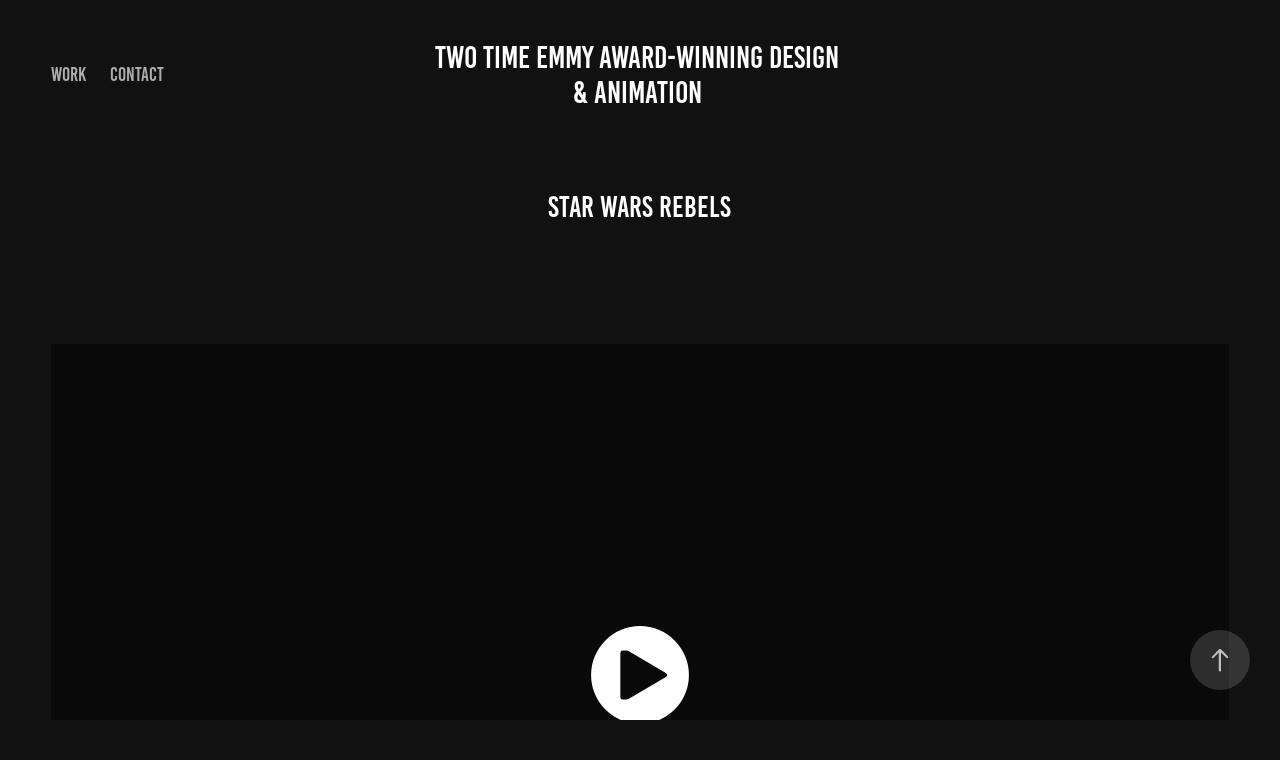

--- FILE ---
content_type: text/html; charset=utf-8
request_url: https://nataliedesign.myportfolio.com/star-wars-rebels
body_size: 8486
content:
<!DOCTYPE HTML>
<html lang="en-US">
<head>
  <meta charset="UTF-8" />
  <meta name="viewport" content="width=device-width, initial-scale=1" />
      <meta name="keywords"  content="cartoon,concept art,digital illustration,digital painting,disney,Matte Painting,motion graphics,painting,star wars,Starwars" />
      <meta name="twitter:card"  content="summary_large_image" />
      <meta name="twitter:site"  content="@AdobePortfolio" />
      <meta  property="og:title" content="natalie eagan - STAR WARS REBELS" />
      <meta  property="og:image" content="https://cdn.myportfolio.com/4b36f650-66d2-4b11-8ed3-df166a33c167/5a39e527-c232-4dfa-9578-a16fcbfbfe01_car_16x9.jpg?h=bd7899906cba2d19b36e909f87441020" />
      <link rel="icon" href="[data-uri]"  />
      <link rel="stylesheet" href="/dist/css/main.css" type="text/css" />
      <link rel="stylesheet" href="https://cdn.myportfolio.com/4b36f650-66d2-4b11-8ed3-df166a33c167/6ede94e7bd3ecebedb1ed2c732a1f38e1760565708.css?h=49742fdf14112483a05a60ccc804329b" type="text/css" />
    <link rel="canonical" href="https://nataliedesign.myportfolio.com/star-wars-rebels" />
      <title>natalie eagan - STAR WARS REBELS</title>
    <script type="text/javascript" src="//use.typekit.net/ik/[base64].js?cb=35f77bfb8b50944859ea3d3804e7194e7a3173fb" async onload="
    try {
      window.Typekit.load();
    } catch (e) {
      console.warn('Typekit not loaded.');
    }
    "></script>
</head>
  <body class="transition-enabled">  <div class='page-background-video page-background-video-with-panel'>
  </div>
  <div class="js-responsive-nav">
    <div class="responsive-nav has-social">
      <div class="close-responsive-click-area js-close-responsive-nav">
        <div class="close-responsive-button"></div>
      </div>
          <nav class="nav-container" data-hover-hint="nav" data-hover-hint-placement="bottom-start">
                <div class="gallery-title"><a href="/work" >Work</a></div>
      <div class="page-title">
        <a href="/contact" >Contact</a>
      </div>
          </nav>
        <div class="social pf-nav-social" data-context="theme.nav" data-hover-hint="navSocialIcons" data-hover-hint-placement="bottom-start">
          <ul>
          </ul>
        </div>
    </div>
  </div>
    <header class="site-header js-site-header " data-context="theme.nav" data-hover-hint="nav" data-hover-hint-placement="top-start">
        <nav class="nav-container" data-hover-hint="nav" data-hover-hint-placement="bottom-start">
                <div class="gallery-title"><a href="/work" >Work</a></div>
      <div class="page-title">
        <a href="/contact" >Contact</a>
      </div>
        </nav>
        <div class="logo-wrap" data-context="theme.logo.header" data-hover-hint="logo" data-hover-hint-placement="bottom-start">
          <div class="logo e2e-site-logo-text logo-text  ">
                <a href="/work" class="preserve-whitespace">TWO TIME EMMY AWARD-WINNING DESIGN &amp; ANIMATION </a>

          </div>
        </div>
        <div class="social pf-nav-social" data-context="theme.nav" data-hover-hint="navSocialIcons" data-hover-hint-placement="bottom-start">
          <ul>
          </ul>
        </div>
        <div class="hamburger-click-area js-hamburger">
          <div class="hamburger">
            <i></i>
            <i></i>
            <i></i>
          </div>
        </div>
    </header>
    <div class="header-placeholder"></div>
  <div class="site-wrap cfix js-site-wrap">
    <div class="site-container">
      <div class="site-content e2e-site-content">
        <main>
  <div class="page-container" data-context="page.page.container" data-hover-hint="pageContainer">
    <section class="page standard-modules">
        <header class="page-header content" data-context="pages" data-identity="id:p63a3b357448017f9a217faba7bf8e982830e2b7652dbf28450197" data-hover-hint="pageHeader" data-hover-hint-id="p63a3b357448017f9a217faba7bf8e982830e2b7652dbf28450197">
            <h1 class="title preserve-whitespace e2e-site-logo-text">STAR WARS REBELS</h1>
            <p class="description"></p>
        </header>
      <div class="page-content js-page-content" data-context="pages" data-identity="id:p63a3b357448017f9a217faba7bf8e982830e2b7652dbf28450197">
        <div id="project-canvas" class="js-project-modules modules content">
          <div id="project-modules">
              
              
              <div class="project-module module video project-module-video js-js-project-module">
    <div class="embed-dimensions" style="max-width: 1920px; max-height: 1080px; margin: 0 auto;">
    <div class="embed-aspect-ratio" style="padding-bottom: 56.25%; position: relative; height: 0px;">
        <iframe title="Video Player" class="embed-content" src="https://www-ccv.adobe.io/v1/player/ccv/2k9mW9-pI2H/embed?bgcolor=%23191919&lazyLoading=true&api_key=BehancePro2View" frameborder="0" allowfullscreen style="position: absolute; top: 0; left: 0; width: 100%; height: 100%;"></iframe>
    </div>
    </div>

</div>

              
              
              
              
              
              
              
              
              
              
              
              
              <div class="project-module module text project-module-text align-center js-project-module e2e-site-project-module-text">
  <div class="rich-text js-text-editable module-text"><div>I worked on a project for Disney's "Star Wars Rebels." My responsibilities included creating layered matte paintings that were used to create a 3D parallax effect for camera moves around the 3D actors.</div></div>
</div>

              
              
              
              
              
              
              
              
              
              
              
              <div class="project-module module media_collection project-module-media_collection" data-id="m63c056133df465d67cb83de859db0466736ac1c90457fcad7a561"  style="padding-top: px;
padding-bottom: px;
">
  <div class="grid--main js-grid-main" data-grid-max-images="
  ">
    <div class="grid__item-container js-grid-item-container" data-flex-grow="462.22222222222" style="width:462.22222222222px; flex-grow:462.22222222222;" data-width="3840" data-height="2160">
      <script type="text/html" class="js-lightbox-slide-content">
        <div class="grid__image-wrapper">
          <img src="https://cdn.myportfolio.com/4b36f650-66d2-4b11-8ed3-df166a33c167/fea5e320-7190-4c35-9e5d-47aa8619e34c_rw_3840.jpg?h=e5c6450d2f4aec9bf2aa9d952c4b23e4" srcset="https://cdn.myportfolio.com/4b36f650-66d2-4b11-8ed3-df166a33c167/fea5e320-7190-4c35-9e5d-47aa8619e34c_rw_600.jpg?h=a557aff34214bd241f9e6baf40d8b0de 600w,https://cdn.myportfolio.com/4b36f650-66d2-4b11-8ed3-df166a33c167/fea5e320-7190-4c35-9e5d-47aa8619e34c_rw_1200.jpg?h=515853f63ba5ff9c878c6b9efea74934 1200w,https://cdn.myportfolio.com/4b36f650-66d2-4b11-8ed3-df166a33c167/fea5e320-7190-4c35-9e5d-47aa8619e34c_rw_1920.jpg?h=8d7c59e62a95450ddbf4db81268df5bd 1920w,https://cdn.myportfolio.com/4b36f650-66d2-4b11-8ed3-df166a33c167/fea5e320-7190-4c35-9e5d-47aa8619e34c_rw_3840.jpg?h=e5c6450d2f4aec9bf2aa9d952c4b23e4 3840w,"  sizes="(max-width: 3840px) 100vw, 3840px">
        <div>
      </script>
      <img
        class="grid__item-image js-grid__item-image grid__item-image-lazy js-lazy"
        src="[data-uri]"
        
        data-src="https://cdn.myportfolio.com/4b36f650-66d2-4b11-8ed3-df166a33c167/fea5e320-7190-4c35-9e5d-47aa8619e34c_rw_3840.jpg?h=e5c6450d2f4aec9bf2aa9d952c4b23e4"
        data-srcset="https://cdn.myportfolio.com/4b36f650-66d2-4b11-8ed3-df166a33c167/fea5e320-7190-4c35-9e5d-47aa8619e34c_rw_600.jpg?h=a557aff34214bd241f9e6baf40d8b0de 600w,https://cdn.myportfolio.com/4b36f650-66d2-4b11-8ed3-df166a33c167/fea5e320-7190-4c35-9e5d-47aa8619e34c_rw_1200.jpg?h=515853f63ba5ff9c878c6b9efea74934 1200w,https://cdn.myportfolio.com/4b36f650-66d2-4b11-8ed3-df166a33c167/fea5e320-7190-4c35-9e5d-47aa8619e34c_rw_1920.jpg?h=8d7c59e62a95450ddbf4db81268df5bd 1920w,https://cdn.myportfolio.com/4b36f650-66d2-4b11-8ed3-df166a33c167/fea5e320-7190-4c35-9e5d-47aa8619e34c_rw_3840.jpg?h=e5c6450d2f4aec9bf2aa9d952c4b23e4 3840w,"
      >
      <span class="grid__item-filler" style="padding-bottom:56.25%;"></span>
    </div>
    <div class="grid__item-container js-grid-item-container" data-flex-grow="462.22222222222" style="width:462.22222222222px; flex-grow:462.22222222222;" data-width="3840" data-height="2160">
      <script type="text/html" class="js-lightbox-slide-content">
        <div class="grid__image-wrapper">
          <img src="https://cdn.myportfolio.com/4b36f650-66d2-4b11-8ed3-df166a33c167/69be3665-3fcd-4cce-81b5-796af2bb48f2_rw_3840.jpg?h=958494510363b906933a5b7b38d50390" srcset="https://cdn.myportfolio.com/4b36f650-66d2-4b11-8ed3-df166a33c167/69be3665-3fcd-4cce-81b5-796af2bb48f2_rw_600.jpg?h=792285692c04a8f61f06b4767e7df9c9 600w,https://cdn.myportfolio.com/4b36f650-66d2-4b11-8ed3-df166a33c167/69be3665-3fcd-4cce-81b5-796af2bb48f2_rw_1200.jpg?h=735c93c9964400d69dfa61273df70f9c 1200w,https://cdn.myportfolio.com/4b36f650-66d2-4b11-8ed3-df166a33c167/69be3665-3fcd-4cce-81b5-796af2bb48f2_rw_1920.jpg?h=ebcfc611041cc28697cded3b82a211ba 1920w,https://cdn.myportfolio.com/4b36f650-66d2-4b11-8ed3-df166a33c167/69be3665-3fcd-4cce-81b5-796af2bb48f2_rw_3840.jpg?h=958494510363b906933a5b7b38d50390 3840w,"  sizes="(max-width: 3840px) 100vw, 3840px">
        <div>
      </script>
      <img
        class="grid__item-image js-grid__item-image grid__item-image-lazy js-lazy"
        src="[data-uri]"
        
        data-src="https://cdn.myportfolio.com/4b36f650-66d2-4b11-8ed3-df166a33c167/69be3665-3fcd-4cce-81b5-796af2bb48f2_rw_3840.jpg?h=958494510363b906933a5b7b38d50390"
        data-srcset="https://cdn.myportfolio.com/4b36f650-66d2-4b11-8ed3-df166a33c167/69be3665-3fcd-4cce-81b5-796af2bb48f2_rw_600.jpg?h=792285692c04a8f61f06b4767e7df9c9 600w,https://cdn.myportfolio.com/4b36f650-66d2-4b11-8ed3-df166a33c167/69be3665-3fcd-4cce-81b5-796af2bb48f2_rw_1200.jpg?h=735c93c9964400d69dfa61273df70f9c 1200w,https://cdn.myportfolio.com/4b36f650-66d2-4b11-8ed3-df166a33c167/69be3665-3fcd-4cce-81b5-796af2bb48f2_rw_1920.jpg?h=ebcfc611041cc28697cded3b82a211ba 1920w,https://cdn.myportfolio.com/4b36f650-66d2-4b11-8ed3-df166a33c167/69be3665-3fcd-4cce-81b5-796af2bb48f2_rw_3840.jpg?h=958494510363b906933a5b7b38d50390 3840w,"
      >
      <span class="grid__item-filler" style="padding-bottom:56.25%;"></span>
    </div>
    <div class="grid__item-container js-grid-item-container" data-flex-grow="462.22222222222" style="width:462.22222222222px; flex-grow:462.22222222222;" data-width="3840" data-height="2160">
      <script type="text/html" class="js-lightbox-slide-content">
        <div class="grid__image-wrapper">
          <img src="https://cdn.myportfolio.com/4b36f650-66d2-4b11-8ed3-df166a33c167/ae89f65f-c193-4621-af5f-5bfc312c3e20_rw_3840.jpg?h=4f78d6e42061ece427f668c735453420" srcset="https://cdn.myportfolio.com/4b36f650-66d2-4b11-8ed3-df166a33c167/ae89f65f-c193-4621-af5f-5bfc312c3e20_rw_600.jpg?h=b574a590f0b2ab40b6016ea0c7a46c41 600w,https://cdn.myportfolio.com/4b36f650-66d2-4b11-8ed3-df166a33c167/ae89f65f-c193-4621-af5f-5bfc312c3e20_rw_1200.jpg?h=72210f05284b22f19246f04019515315 1200w,https://cdn.myportfolio.com/4b36f650-66d2-4b11-8ed3-df166a33c167/ae89f65f-c193-4621-af5f-5bfc312c3e20_rw_1920.jpg?h=05c708e684c1f120f3275f3846e72cfa 1920w,https://cdn.myportfolio.com/4b36f650-66d2-4b11-8ed3-df166a33c167/ae89f65f-c193-4621-af5f-5bfc312c3e20_rw_3840.jpg?h=4f78d6e42061ece427f668c735453420 3840w,"  sizes="(max-width: 3840px) 100vw, 3840px">
        <div>
      </script>
      <img
        class="grid__item-image js-grid__item-image grid__item-image-lazy js-lazy"
        src="[data-uri]"
        
        data-src="https://cdn.myportfolio.com/4b36f650-66d2-4b11-8ed3-df166a33c167/ae89f65f-c193-4621-af5f-5bfc312c3e20_rw_3840.jpg?h=4f78d6e42061ece427f668c735453420"
        data-srcset="https://cdn.myportfolio.com/4b36f650-66d2-4b11-8ed3-df166a33c167/ae89f65f-c193-4621-af5f-5bfc312c3e20_rw_600.jpg?h=b574a590f0b2ab40b6016ea0c7a46c41 600w,https://cdn.myportfolio.com/4b36f650-66d2-4b11-8ed3-df166a33c167/ae89f65f-c193-4621-af5f-5bfc312c3e20_rw_1200.jpg?h=72210f05284b22f19246f04019515315 1200w,https://cdn.myportfolio.com/4b36f650-66d2-4b11-8ed3-df166a33c167/ae89f65f-c193-4621-af5f-5bfc312c3e20_rw_1920.jpg?h=05c708e684c1f120f3275f3846e72cfa 1920w,https://cdn.myportfolio.com/4b36f650-66d2-4b11-8ed3-df166a33c167/ae89f65f-c193-4621-af5f-5bfc312c3e20_rw_3840.jpg?h=4f78d6e42061ece427f668c735453420 3840w,"
      >
      <span class="grid__item-filler" style="padding-bottom:56.25%;"></span>
    </div>
    <div class="grid__item-container js-grid-item-container" data-flex-grow="462.22222222222" style="width:462.22222222222px; flex-grow:462.22222222222;" data-width="3840" data-height="2160">
      <script type="text/html" class="js-lightbox-slide-content">
        <div class="grid__image-wrapper">
          <img src="https://cdn.myportfolio.com/4b36f650-66d2-4b11-8ed3-df166a33c167/3744c06e-6fca-4918-95e0-eef16c0127ad_rw_3840.jpg?h=7854ea518961e7d4523c293814435404" srcset="https://cdn.myportfolio.com/4b36f650-66d2-4b11-8ed3-df166a33c167/3744c06e-6fca-4918-95e0-eef16c0127ad_rw_600.jpg?h=fe8cc4001e48c5ceccc9d3b5acd991b1 600w,https://cdn.myportfolio.com/4b36f650-66d2-4b11-8ed3-df166a33c167/3744c06e-6fca-4918-95e0-eef16c0127ad_rw_1200.jpg?h=fe2d01d95e85775f585a8746f7d9d6b8 1200w,https://cdn.myportfolio.com/4b36f650-66d2-4b11-8ed3-df166a33c167/3744c06e-6fca-4918-95e0-eef16c0127ad_rw_1920.jpg?h=c85dd0dad6b9a482cc4c99664a35eaed 1920w,https://cdn.myportfolio.com/4b36f650-66d2-4b11-8ed3-df166a33c167/3744c06e-6fca-4918-95e0-eef16c0127ad_rw_3840.jpg?h=7854ea518961e7d4523c293814435404 3840w,"  sizes="(max-width: 3840px) 100vw, 3840px">
        <div>
      </script>
      <img
        class="grid__item-image js-grid__item-image grid__item-image-lazy js-lazy"
        src="[data-uri]"
        
        data-src="https://cdn.myportfolio.com/4b36f650-66d2-4b11-8ed3-df166a33c167/3744c06e-6fca-4918-95e0-eef16c0127ad_rw_3840.jpg?h=7854ea518961e7d4523c293814435404"
        data-srcset="https://cdn.myportfolio.com/4b36f650-66d2-4b11-8ed3-df166a33c167/3744c06e-6fca-4918-95e0-eef16c0127ad_rw_600.jpg?h=fe8cc4001e48c5ceccc9d3b5acd991b1 600w,https://cdn.myportfolio.com/4b36f650-66d2-4b11-8ed3-df166a33c167/3744c06e-6fca-4918-95e0-eef16c0127ad_rw_1200.jpg?h=fe2d01d95e85775f585a8746f7d9d6b8 1200w,https://cdn.myportfolio.com/4b36f650-66d2-4b11-8ed3-df166a33c167/3744c06e-6fca-4918-95e0-eef16c0127ad_rw_1920.jpg?h=c85dd0dad6b9a482cc4c99664a35eaed 1920w,https://cdn.myportfolio.com/4b36f650-66d2-4b11-8ed3-df166a33c167/3744c06e-6fca-4918-95e0-eef16c0127ad_rw_3840.jpg?h=7854ea518961e7d4523c293814435404 3840w,"
      >
      <span class="grid__item-filler" style="padding-bottom:56.25%;"></span>
    </div>
    <div class="grid__item-container js-grid-item-container" data-flex-grow="462.22222222222" style="width:462.22222222222px; flex-grow:462.22222222222;" data-width="3840" data-height="2160">
      <script type="text/html" class="js-lightbox-slide-content">
        <div class="grid__image-wrapper">
          <img src="https://cdn.myportfolio.com/4b36f650-66d2-4b11-8ed3-df166a33c167/73fbdbcf-edf4-4d14-810d-dc4f7b26f139_rw_3840.jpg?h=2dcf3fb7891cf9a2ac516ec81de1eac4" srcset="https://cdn.myportfolio.com/4b36f650-66d2-4b11-8ed3-df166a33c167/73fbdbcf-edf4-4d14-810d-dc4f7b26f139_rw_600.jpg?h=81a336071e2faf0ef3eb0d4bf012b63a 600w,https://cdn.myportfolio.com/4b36f650-66d2-4b11-8ed3-df166a33c167/73fbdbcf-edf4-4d14-810d-dc4f7b26f139_rw_1200.jpg?h=0061bd286fd6fcda3eea1205419507fb 1200w,https://cdn.myportfolio.com/4b36f650-66d2-4b11-8ed3-df166a33c167/73fbdbcf-edf4-4d14-810d-dc4f7b26f139_rw_1920.jpg?h=abddb18318f74ec4826d627c06f344b6 1920w,https://cdn.myportfolio.com/4b36f650-66d2-4b11-8ed3-df166a33c167/73fbdbcf-edf4-4d14-810d-dc4f7b26f139_rw_3840.jpg?h=2dcf3fb7891cf9a2ac516ec81de1eac4 3840w,"  sizes="(max-width: 3840px) 100vw, 3840px">
        <div>
      </script>
      <img
        class="grid__item-image js-grid__item-image grid__item-image-lazy js-lazy"
        src="[data-uri]"
        
        data-src="https://cdn.myportfolio.com/4b36f650-66d2-4b11-8ed3-df166a33c167/73fbdbcf-edf4-4d14-810d-dc4f7b26f139_rw_3840.jpg?h=2dcf3fb7891cf9a2ac516ec81de1eac4"
        data-srcset="https://cdn.myportfolio.com/4b36f650-66d2-4b11-8ed3-df166a33c167/73fbdbcf-edf4-4d14-810d-dc4f7b26f139_rw_600.jpg?h=81a336071e2faf0ef3eb0d4bf012b63a 600w,https://cdn.myportfolio.com/4b36f650-66d2-4b11-8ed3-df166a33c167/73fbdbcf-edf4-4d14-810d-dc4f7b26f139_rw_1200.jpg?h=0061bd286fd6fcda3eea1205419507fb 1200w,https://cdn.myportfolio.com/4b36f650-66d2-4b11-8ed3-df166a33c167/73fbdbcf-edf4-4d14-810d-dc4f7b26f139_rw_1920.jpg?h=abddb18318f74ec4826d627c06f344b6 1920w,https://cdn.myportfolio.com/4b36f650-66d2-4b11-8ed3-df166a33c167/73fbdbcf-edf4-4d14-810d-dc4f7b26f139_rw_3840.jpg?h=2dcf3fb7891cf9a2ac516ec81de1eac4 3840w,"
      >
      <span class="grid__item-filler" style="padding-bottom:56.25%;"></span>
    </div>
    <div class="grid__item-container js-grid-item-container" data-flex-grow="462.22222222222" style="width:462.22222222222px; flex-grow:462.22222222222;" data-width="3840" data-height="2160">
      <script type="text/html" class="js-lightbox-slide-content">
        <div class="grid__image-wrapper">
          <img src="https://cdn.myportfolio.com/4b36f650-66d2-4b11-8ed3-df166a33c167/510613e2-035a-43da-ac1c-b7fce9858244_rw_3840.jpg?h=80e9b2739e2ab035ae4939966bb6db4b" srcset="https://cdn.myportfolio.com/4b36f650-66d2-4b11-8ed3-df166a33c167/510613e2-035a-43da-ac1c-b7fce9858244_rw_600.jpg?h=c5a00c26a5154cc61f1a82f2c6c1c8db 600w,https://cdn.myportfolio.com/4b36f650-66d2-4b11-8ed3-df166a33c167/510613e2-035a-43da-ac1c-b7fce9858244_rw_1200.jpg?h=0d88b43d6fdf1c9617d0ba09afb9e3b5 1200w,https://cdn.myportfolio.com/4b36f650-66d2-4b11-8ed3-df166a33c167/510613e2-035a-43da-ac1c-b7fce9858244_rw_1920.jpg?h=1486cbfd5edace7ac8692b181d41887f 1920w,https://cdn.myportfolio.com/4b36f650-66d2-4b11-8ed3-df166a33c167/510613e2-035a-43da-ac1c-b7fce9858244_rw_3840.jpg?h=80e9b2739e2ab035ae4939966bb6db4b 3840w,"  sizes="(max-width: 3840px) 100vw, 3840px">
        <div>
      </script>
      <img
        class="grid__item-image js-grid__item-image grid__item-image-lazy js-lazy"
        src="[data-uri]"
        
        data-src="https://cdn.myportfolio.com/4b36f650-66d2-4b11-8ed3-df166a33c167/510613e2-035a-43da-ac1c-b7fce9858244_rw_3840.jpg?h=80e9b2739e2ab035ae4939966bb6db4b"
        data-srcset="https://cdn.myportfolio.com/4b36f650-66d2-4b11-8ed3-df166a33c167/510613e2-035a-43da-ac1c-b7fce9858244_rw_600.jpg?h=c5a00c26a5154cc61f1a82f2c6c1c8db 600w,https://cdn.myportfolio.com/4b36f650-66d2-4b11-8ed3-df166a33c167/510613e2-035a-43da-ac1c-b7fce9858244_rw_1200.jpg?h=0d88b43d6fdf1c9617d0ba09afb9e3b5 1200w,https://cdn.myportfolio.com/4b36f650-66d2-4b11-8ed3-df166a33c167/510613e2-035a-43da-ac1c-b7fce9858244_rw_1920.jpg?h=1486cbfd5edace7ac8692b181d41887f 1920w,https://cdn.myportfolio.com/4b36f650-66d2-4b11-8ed3-df166a33c167/510613e2-035a-43da-ac1c-b7fce9858244_rw_3840.jpg?h=80e9b2739e2ab035ae4939966bb6db4b 3840w,"
      >
      <span class="grid__item-filler" style="padding-bottom:56.25%;"></span>
    </div>
    <div class="js-grid-spacer"></div>
  </div>
</div>

              
              
              
              <div class="project-module module image project-module-image js-js-project-module" >

  

  
     <div class="js-lightbox" data-src="https://cdn.myportfolio.com/4b36f650-66d2-4b11-8ed3-df166a33c167/f036615d-9c1f-47ef-950b-c7f27cee3710.jpg?h=42f1695abb44cb5057052bbc81f1c25f">
           <img
             class="js-lazy e2e-site-project-module-image"
             src="[data-uri]"
             data-src="https://cdn.myportfolio.com/4b36f650-66d2-4b11-8ed3-df166a33c167/f036615d-9c1f-47ef-950b-c7f27cee3710_rw_3840.jpg?h=516b01b5aa4637b0f5b271cdba53a1a6"
             data-srcset="https://cdn.myportfolio.com/4b36f650-66d2-4b11-8ed3-df166a33c167/f036615d-9c1f-47ef-950b-c7f27cee3710_rw_600.jpg?h=2b896aec703c5d9f5fe5305d18f5fa22 600w,https://cdn.myportfolio.com/4b36f650-66d2-4b11-8ed3-df166a33c167/f036615d-9c1f-47ef-950b-c7f27cee3710_rw_1200.jpg?h=e1d59f55edf4eeb16eaf01fda4811dd0 1200w,https://cdn.myportfolio.com/4b36f650-66d2-4b11-8ed3-df166a33c167/f036615d-9c1f-47ef-950b-c7f27cee3710_rw_1920.jpg?h=eeb2c9677b810c71d164204de4234440 1920w,https://cdn.myportfolio.com/4b36f650-66d2-4b11-8ed3-df166a33c167/f036615d-9c1f-47ef-950b-c7f27cee3710_rw_3840.jpg?h=516b01b5aa4637b0f5b271cdba53a1a6 3840w,"
             data-sizes="(max-width: 3840px) 100vw, 3840px"
             width="3840"
             height="0"
             style="padding-bottom: 56.17%; background: rgba(0, 0, 0, 0.03)"
             
           >
     </div>
  

</div>

              
              
              
              
              
              
              
              
          </div>
        </div>
      </div>
    </section>
          <section class="other-projects" data-context="page.page.other_pages" data-hover-hint="otherPages">
            <div class="title-wrapper">
              <div class="title-container">
                  <h3 class="other-projects-title preserve-whitespace">You may also like</h3>
              </div>
            </div>
            <div class="project-covers">
                  <a class="project-cover js-project-cover-touch hold-space" href="/max-steel" data-context="pages" data-identity="id:p63a3b358efebeef06b47d3ee1ebf16989427b495434de470bf539">
                    <div class="cover-content-container">
                      <div class="cover-image-wrap">
                        <div class="cover-image">
                            <div class="cover cover-normal">

            <img
              class="cover__img js-lazy"
              src="https://cdn.myportfolio.com/4b36f650-66d2-4b11-8ed3-df166a33c167/ac498921-6e3c-4d02-bc8a-2880605de091_carw_16x9x32.jpg?h=ed3527fa29485706800205ac6780c81d"
              data-src="https://cdn.myportfolio.com/4b36f650-66d2-4b11-8ed3-df166a33c167/ac498921-6e3c-4d02-bc8a-2880605de091_car_16x9.jpg?h=9bd90d270ccb00c73c23cea227394d09"
              data-srcset="https://cdn.myportfolio.com/4b36f650-66d2-4b11-8ed3-df166a33c167/ac498921-6e3c-4d02-bc8a-2880605de091_carw_16x9x640.jpg?h=3ae5e1955931003dcf7a639a529362cc 640w, https://cdn.myportfolio.com/4b36f650-66d2-4b11-8ed3-df166a33c167/ac498921-6e3c-4d02-bc8a-2880605de091_carw_16x9x1280.jpg?h=580cc790eb38a9caf8246635fc4fdfb8 1280w, https://cdn.myportfolio.com/4b36f650-66d2-4b11-8ed3-df166a33c167/ac498921-6e3c-4d02-bc8a-2880605de091_carw_16x9x1366.jpg?h=648270d5f92142655c60aca16e52514f 1366w, https://cdn.myportfolio.com/4b36f650-66d2-4b11-8ed3-df166a33c167/ac498921-6e3c-4d02-bc8a-2880605de091_carw_16x9x1920.jpg?h=eb0d231c24be781e3b1952503cb32311 1920w, https://cdn.myportfolio.com/4b36f650-66d2-4b11-8ed3-df166a33c167/ac498921-6e3c-4d02-bc8a-2880605de091_carw_16x9x2560.jpg?h=cb32c8554e78a01f7c09cc4c965c8526 2560w, https://cdn.myportfolio.com/4b36f650-66d2-4b11-8ed3-df166a33c167/ac498921-6e3c-4d02-bc8a-2880605de091_carw_16x9x5120.jpg?h=98d2dfc742f3eaf57f59df46ab843213 5120w"
              data-sizes="(max-width: 540px) 100vw, (max-width: 768px) 50vw, calc(1400px / 2)"
            >
                                      </div>
                        </div>
                      </div>
                      <div class="details-wrap">
                        <div class="details">
                          <div class="details-inner">
                              <div class="title preserve-whitespace">MAX STEEL</div>
                              <div class="date">2022</div>
                          </div>
                        </div>
                      </div>
                    </div>
                  </a>
                  <a class="project-cover js-project-cover-touch hold-space" href="/captain-marvel" data-context="pages" data-identity="id:p63a3b366a90793ced63c38a60d9a7cf9c5f4c04192eeffa79259f">
                    <div class="cover-content-container">
                      <div class="cover-image-wrap">
                        <div class="cover-image">
                            <div class="cover cover-normal">

            <img
              class="cover__img js-lazy"
              src="https://cdn.myportfolio.com/4b36f650-66d2-4b11-8ed3-df166a33c167/2efd32e7-ea94-48dc-bc6e-dd1d24900b3a_carw_16x9x32.png?h=067812c55027b8f515d9286d16c9adaa"
              data-src="https://cdn.myportfolio.com/4b36f650-66d2-4b11-8ed3-df166a33c167/2efd32e7-ea94-48dc-bc6e-dd1d24900b3a_car_16x9.png?h=23b745d541fcb0a525d77d4cdd15bc0f"
              data-srcset="https://cdn.myportfolio.com/4b36f650-66d2-4b11-8ed3-df166a33c167/2efd32e7-ea94-48dc-bc6e-dd1d24900b3a_carw_16x9x640.png?h=058f5d974c5621e405bde03f8adf8b41 640w, https://cdn.myportfolio.com/4b36f650-66d2-4b11-8ed3-df166a33c167/2efd32e7-ea94-48dc-bc6e-dd1d24900b3a_carw_16x9x1280.png?h=4988d7e4da300622e016d3ee2c2259bb 1280w, https://cdn.myportfolio.com/4b36f650-66d2-4b11-8ed3-df166a33c167/2efd32e7-ea94-48dc-bc6e-dd1d24900b3a_carw_16x9x1366.png?h=614a7ac83e1474163a7008616d83bf43 1366w, https://cdn.myportfolio.com/4b36f650-66d2-4b11-8ed3-df166a33c167/2efd32e7-ea94-48dc-bc6e-dd1d24900b3a_carw_16x9x1920.png?h=df48f58931d0b5e5b06b53fc9267b7ee 1920w, https://cdn.myportfolio.com/4b36f650-66d2-4b11-8ed3-df166a33c167/2efd32e7-ea94-48dc-bc6e-dd1d24900b3a_carw_16x9x2560.png?h=eecd9efdf7e04cc0a0978dd8f59421b6 2560w, https://cdn.myportfolio.com/4b36f650-66d2-4b11-8ed3-df166a33c167/2efd32e7-ea94-48dc-bc6e-dd1d24900b3a_carw_16x9x5120.png?h=66d4aeef85d494d281b16977c19c1193 5120w"
              data-sizes="(max-width: 540px) 100vw, (max-width: 768px) 50vw, calc(1400px / 2)"
            >
                                      </div>
                        </div>
                      </div>
                      <div class="details-wrap">
                        <div class="details">
                          <div class="details-inner">
                              <div class="title preserve-whitespace">CAPTAIN MARVEL</div>
                              <div class="date">2022</div>
                          </div>
                        </div>
                      </div>
                    </div>
                  </a>
                  <a class="project-cover js-project-cover-touch hold-space" href="/hot-wheels" data-context="pages" data-identity="id:p63a3b3607ecfedfd806c670edfd8485e7dc79cf2cd15e33d3261b">
                    <div class="cover-content-container">
                      <div class="cover-image-wrap">
                        <div class="cover-image">
                            <div class="cover cover-normal">

            <img
              class="cover__img js-lazy"
              src="https://cdn.myportfolio.com/4b36f650-66d2-4b11-8ed3-df166a33c167/5f9f8683-02b1-4736-8f0d-1f50a682abde_carw_16x9x32.png?h=5924c5ed513961a130d5bc6dc8818b55"
              data-src="https://cdn.myportfolio.com/4b36f650-66d2-4b11-8ed3-df166a33c167/5f9f8683-02b1-4736-8f0d-1f50a682abde_car_16x9.png?h=e27fe2b0df1b191944018fa49c87015c"
              data-srcset="https://cdn.myportfolio.com/4b36f650-66d2-4b11-8ed3-df166a33c167/5f9f8683-02b1-4736-8f0d-1f50a682abde_carw_16x9x640.png?h=15fb1ee06f8b885bef83bd2e495ec5ff 640w, https://cdn.myportfolio.com/4b36f650-66d2-4b11-8ed3-df166a33c167/5f9f8683-02b1-4736-8f0d-1f50a682abde_carw_16x9x1280.png?h=c3ceebcedfca74831b7f14d07c2502d9 1280w, https://cdn.myportfolio.com/4b36f650-66d2-4b11-8ed3-df166a33c167/5f9f8683-02b1-4736-8f0d-1f50a682abde_carw_16x9x1366.png?h=ee62987531d8710e53dd04bd147a6192 1366w, https://cdn.myportfolio.com/4b36f650-66d2-4b11-8ed3-df166a33c167/5f9f8683-02b1-4736-8f0d-1f50a682abde_carw_16x9x1920.png?h=604b5ec30ea9daaab81d282f60c34aa4 1920w, https://cdn.myportfolio.com/4b36f650-66d2-4b11-8ed3-df166a33c167/5f9f8683-02b1-4736-8f0d-1f50a682abde_carw_16x9x2560.png?h=df3b278a1d6580034ee183b5fdabe2cd 2560w, https://cdn.myportfolio.com/4b36f650-66d2-4b11-8ed3-df166a33c167/5f9f8683-02b1-4736-8f0d-1f50a682abde_carw_16x9x5120.png?h=5ee5b418849f8f05a647f6f6707a1b4a 5120w"
              data-sizes="(max-width: 540px) 100vw, (max-width: 768px) 50vw, calc(1400px / 2)"
            >
                                      </div>
                        </div>
                      </div>
                      <div class="details-wrap">
                        <div class="details">
                          <div class="details-inner">
                              <div class="title preserve-whitespace">HOT WHEELS</div>
                              <div class="date">2022</div>
                          </div>
                        </div>
                      </div>
                    </div>
                  </a>
                  <a class="project-cover js-project-cover-touch hold-space" href="/eclipse-frontier-title-sequence" data-context="pages" data-identity="id:p68cc96d1282bae43fcac377e07508fa158e088e9a4f04206d8f39">
                    <div class="cover-content-container">
                      <div class="cover-image-wrap">
                        <div class="cover-image">
                            <div class="cover cover-normal">

            <img
              class="cover__img js-lazy"
              src="https://cdn.myportfolio.com/4b36f650-66d2-4b11-8ed3-df166a33c167/326ea5bc-943a-43b7-80c3-2b30736ae843_rwc_0x0x2554x1440x32.jpg?h=2af8381d621b067fae227f13b8a80e16"
              data-src="https://cdn.myportfolio.com/4b36f650-66d2-4b11-8ed3-df166a33c167/326ea5bc-943a-43b7-80c3-2b30736ae843_rwc_0x0x2554x1440x2554.jpg?h=bbb4e0f75eaedac4447751c53f03876e"
              data-srcset="https://cdn.myportfolio.com/4b36f650-66d2-4b11-8ed3-df166a33c167/326ea5bc-943a-43b7-80c3-2b30736ae843_rwc_0x0x2554x1440x640.jpg?h=3e587b0de272d1e25994e79258b13a6a 640w, https://cdn.myportfolio.com/4b36f650-66d2-4b11-8ed3-df166a33c167/326ea5bc-943a-43b7-80c3-2b30736ae843_rwc_0x0x2554x1440x1280.jpg?h=c5dc699c3289369072b0276180e55299 1280w, https://cdn.myportfolio.com/4b36f650-66d2-4b11-8ed3-df166a33c167/326ea5bc-943a-43b7-80c3-2b30736ae843_rwc_0x0x2554x1440x1366.jpg?h=728e70cc436b909b39f7a4dec5262ce2 1366w, https://cdn.myportfolio.com/4b36f650-66d2-4b11-8ed3-df166a33c167/326ea5bc-943a-43b7-80c3-2b30736ae843_rwc_0x0x2554x1440x1920.jpg?h=56ddcfcc1f42c5ac706094398c502a70 1920w, https://cdn.myportfolio.com/4b36f650-66d2-4b11-8ed3-df166a33c167/326ea5bc-943a-43b7-80c3-2b30736ae843_rwc_0x0x2554x1440x2560.jpg?h=2d5a6c9b5aa2161cba72d8e5f215b12c 2560w, https://cdn.myportfolio.com/4b36f650-66d2-4b11-8ed3-df166a33c167/326ea5bc-943a-43b7-80c3-2b30736ae843_rwc_0x0x2554x1440x2554.jpg?h=bbb4e0f75eaedac4447751c53f03876e 5120w"
              data-sizes="(max-width: 540px) 100vw, (max-width: 768px) 50vw, calc(1400px / 2)"
            >
                                      </div>
                        </div>
                      </div>
                      <div class="details-wrap">
                        <div class="details">
                          <div class="details-inner">
                              <div class="title preserve-whitespace">Eclipse Frontier Title Sequence</div>
                              <div class="date">2025</div>
                          </div>
                        </div>
                      </div>
                    </div>
                  </a>
                  <a class="project-cover js-project-cover-touch hold-space" href="/ant-man-and-the-wasp" data-context="pages" data-identity="id:p63a3b366e13e08a5be06f59d0c558085cd25ba98389625b711bfb">
                    <div class="cover-content-container">
                      <div class="cover-image-wrap">
                        <div class="cover-image">
                            <div class="cover cover-normal">

            <img
              class="cover__img js-lazy"
              src="https://cdn.myportfolio.com/4b36f650-66d2-4b11-8ed3-df166a33c167/fd5ad100-2ead-45e4-b450-5f99e9fb9ef4_carw_16x9x32.png?h=9983543daaf43ec63bb59eebd4da2254"
              data-src="https://cdn.myportfolio.com/4b36f650-66d2-4b11-8ed3-df166a33c167/fd5ad100-2ead-45e4-b450-5f99e9fb9ef4_car_16x9.png?h=ece3d855d878b6e3dccf5f401ca2a2a2"
              data-srcset="https://cdn.myportfolio.com/4b36f650-66d2-4b11-8ed3-df166a33c167/fd5ad100-2ead-45e4-b450-5f99e9fb9ef4_carw_16x9x640.png?h=d61e789a859df9f36f4f396a8cd8cdaa 640w, https://cdn.myportfolio.com/4b36f650-66d2-4b11-8ed3-df166a33c167/fd5ad100-2ead-45e4-b450-5f99e9fb9ef4_carw_16x9x1280.png?h=c6dea173f6bb967d14528ecaa674d2dd 1280w, https://cdn.myportfolio.com/4b36f650-66d2-4b11-8ed3-df166a33c167/fd5ad100-2ead-45e4-b450-5f99e9fb9ef4_carw_16x9x1366.png?h=2669d3d224654ed46c4976f4f1eb4553 1366w, https://cdn.myportfolio.com/4b36f650-66d2-4b11-8ed3-df166a33c167/fd5ad100-2ead-45e4-b450-5f99e9fb9ef4_carw_16x9x1920.png?h=57bd33e1efe1f611552a5155f4f364cb 1920w, https://cdn.myportfolio.com/4b36f650-66d2-4b11-8ed3-df166a33c167/fd5ad100-2ead-45e4-b450-5f99e9fb9ef4_carw_16x9x2560.png?h=5667f43e0667cb31a411d5d35ea79699 2560w, https://cdn.myportfolio.com/4b36f650-66d2-4b11-8ed3-df166a33c167/fd5ad100-2ead-45e4-b450-5f99e9fb9ef4_carw_16x9x5120.png?h=81d845c8d826268ab6adcabb0eeea510 5120w"
              data-sizes="(max-width: 540px) 100vw, (max-width: 768px) 50vw, calc(1400px / 2)"
            >
                                      </div>
                        </div>
                      </div>
                      <div class="details-wrap">
                        <div class="details">
                          <div class="details-inner">
                              <div class="title preserve-whitespace">ANT-MAN AND THE WASP</div>
                              <div class="date">2022</div>
                          </div>
                        </div>
                      </div>
                    </div>
                  </a>
                  <a class="project-cover js-project-cover-touch hold-space" href="/cleveland-browns" data-context="pages" data-identity="id:p63a3b35fe6053a846b520a983730586f8898018ade9dc203681f7">
                    <div class="cover-content-container">
                      <div class="cover-image-wrap">
                        <div class="cover-image">
                            <div class="cover cover-normal">

            <img
              class="cover__img js-lazy"
              src="https://cdn.myportfolio.com/4b36f650-66d2-4b11-8ed3-df166a33c167/dfb2793a-0b77-4978-8449-863b09168e93_carw_16x9x32.png?h=411bcfde1670173868afebfc99813344"
              data-src="https://cdn.myportfolio.com/4b36f650-66d2-4b11-8ed3-df166a33c167/dfb2793a-0b77-4978-8449-863b09168e93_car_16x9.png?h=3a45f28085ebdd15b5aa61d44df78ebf"
              data-srcset="https://cdn.myportfolio.com/4b36f650-66d2-4b11-8ed3-df166a33c167/dfb2793a-0b77-4978-8449-863b09168e93_carw_16x9x640.png?h=d66987641058ad03f8f23cc041f3833a 640w, https://cdn.myportfolio.com/4b36f650-66d2-4b11-8ed3-df166a33c167/dfb2793a-0b77-4978-8449-863b09168e93_carw_16x9x1280.png?h=cce761767c276015e3542f9c787ebfde 1280w, https://cdn.myportfolio.com/4b36f650-66d2-4b11-8ed3-df166a33c167/dfb2793a-0b77-4978-8449-863b09168e93_carw_16x9x1366.png?h=71fca0e7ae675f6d3447a06406a243ae 1366w, https://cdn.myportfolio.com/4b36f650-66d2-4b11-8ed3-df166a33c167/dfb2793a-0b77-4978-8449-863b09168e93_carw_16x9x1920.png?h=48b4731e46789fb05d0e8b2fe2ac3ad9 1920w, https://cdn.myportfolio.com/4b36f650-66d2-4b11-8ed3-df166a33c167/dfb2793a-0b77-4978-8449-863b09168e93_carw_16x9x2560.png?h=1a05a3c66cba380b8b9547cbe7c00d69 2560w, https://cdn.myportfolio.com/4b36f650-66d2-4b11-8ed3-df166a33c167/dfb2793a-0b77-4978-8449-863b09168e93_carw_16x9x5120.png?h=d6bd5dffcc3f17347a59571fc3fad5fe 5120w"
              data-sizes="(max-width: 540px) 100vw, (max-width: 768px) 50vw, calc(1400px / 2)"
            >
                                      </div>
                        </div>
                      </div>
                      <div class="details-wrap">
                        <div class="details">
                          <div class="details-inner">
                              <div class="title preserve-whitespace">CLEVELAND BROWNS</div>
                              <div class="date">2022</div>
                          </div>
                        </div>
                      </div>
                    </div>
                  </a>
                  <a class="project-cover js-project-cover-touch hold-space" href="/nfl-schedule-release" data-context="pages" data-identity="id:p63a3b350b72a2f7cdb2efb46738e412c92f82263c6f081a591124">
                    <div class="cover-content-container">
                      <div class="cover-image-wrap">
                        <div class="cover-image">
                            <div class="cover cover-normal">

            <img
              class="cover__img js-lazy"
              src="https://cdn.myportfolio.com/4b36f650-66d2-4b11-8ed3-df166a33c167/f7cabf32-7488-4e90-8e22-cfcd504eb167_carw_16x9x32.jpg?h=5c02c734a9e6c3488d55c1cb8cc642dd"
              data-src="https://cdn.myportfolio.com/4b36f650-66d2-4b11-8ed3-df166a33c167/f7cabf32-7488-4e90-8e22-cfcd504eb167_car_16x9.jpg?h=d52ab9ae0096f975045d49a2c26efd0e"
              data-srcset="https://cdn.myportfolio.com/4b36f650-66d2-4b11-8ed3-df166a33c167/f7cabf32-7488-4e90-8e22-cfcd504eb167_carw_16x9x640.jpg?h=9bf5325a9171bbb5f348f35859b0db18 640w, https://cdn.myportfolio.com/4b36f650-66d2-4b11-8ed3-df166a33c167/f7cabf32-7488-4e90-8e22-cfcd504eb167_carw_16x9x1280.jpg?h=c95510b92dbafaa17691e81720f1ed32 1280w, https://cdn.myportfolio.com/4b36f650-66d2-4b11-8ed3-df166a33c167/f7cabf32-7488-4e90-8e22-cfcd504eb167_carw_16x9x1366.jpg?h=4d16d9d57f950a81f2974d82b2aa1a9b 1366w, https://cdn.myportfolio.com/4b36f650-66d2-4b11-8ed3-df166a33c167/f7cabf32-7488-4e90-8e22-cfcd504eb167_carw_16x9x1920.jpg?h=a795d1085e59a6162f464842cbdf7f58 1920w, https://cdn.myportfolio.com/4b36f650-66d2-4b11-8ed3-df166a33c167/f7cabf32-7488-4e90-8e22-cfcd504eb167_carw_16x9x2560.jpg?h=5a8d2e0abb3696804f2298b943e2d025 2560w, https://cdn.myportfolio.com/4b36f650-66d2-4b11-8ed3-df166a33c167/f7cabf32-7488-4e90-8e22-cfcd504eb167_carw_16x9x5120.jpg?h=afa08174dc574b71424bbbe0cc99ae08 5120w"
              data-sizes="(max-width: 540px) 100vw, (max-width: 768px) 50vw, calc(1400px / 2)"
            >
                                      </div>
                        </div>
                      </div>
                      <div class="details-wrap">
                        <div class="details">
                          <div class="details-inner">
                              <div class="title preserve-whitespace">NFL: SCHEDULE RELEASE</div>
                              <div class="date">2022</div>
                          </div>
                        </div>
                      </div>
                    </div>
                  </a>
                  <a class="project-cover js-project-cover-touch hold-space" href="/avengers-age-of-ultron" data-context="pages" data-identity="id:p63a3b36199d75246394311702054ac25c840103eab191c9364661">
                    <div class="cover-content-container">
                      <div class="cover-image-wrap">
                        <div class="cover-image">
                            <div class="cover cover-normal">

            <img
              class="cover__img js-lazy"
              src="https://cdn.myportfolio.com/4b36f650-66d2-4b11-8ed3-df166a33c167/c024fd33-7658-43af-b141-2f657e5b309a_carw_16x9x32.jpg?h=7b890e11128c2d8fc28f4700016aea7b"
              data-src="https://cdn.myportfolio.com/4b36f650-66d2-4b11-8ed3-df166a33c167/c024fd33-7658-43af-b141-2f657e5b309a_car_16x9.jpg?h=178149df7a04e65e7ea1133b6ec257f1"
              data-srcset="https://cdn.myportfolio.com/4b36f650-66d2-4b11-8ed3-df166a33c167/c024fd33-7658-43af-b141-2f657e5b309a_carw_16x9x640.jpg?h=76045c35ac631496c7af28f1173c235d 640w, https://cdn.myportfolio.com/4b36f650-66d2-4b11-8ed3-df166a33c167/c024fd33-7658-43af-b141-2f657e5b309a_carw_16x9x1280.jpg?h=499f5584f87e7077cb097d103702e9b3 1280w, https://cdn.myportfolio.com/4b36f650-66d2-4b11-8ed3-df166a33c167/c024fd33-7658-43af-b141-2f657e5b309a_carw_16x9x1366.jpg?h=67a4804eedc1b1bc386d2171ed63886b 1366w, https://cdn.myportfolio.com/4b36f650-66d2-4b11-8ed3-df166a33c167/c024fd33-7658-43af-b141-2f657e5b309a_carw_16x9x1920.jpg?h=56565d113237f2e5dd96f056a39f76d5 1920w, https://cdn.myportfolio.com/4b36f650-66d2-4b11-8ed3-df166a33c167/c024fd33-7658-43af-b141-2f657e5b309a_carw_16x9x2560.jpg?h=627b8fe816b1b010e13efd3a9e876ba2 2560w, https://cdn.myportfolio.com/4b36f650-66d2-4b11-8ed3-df166a33c167/c024fd33-7658-43af-b141-2f657e5b309a_carw_16x9x5120.jpg?h=6d1def790578514822d6dcc83e1b78f1 5120w"
              data-sizes="(max-width: 540px) 100vw, (max-width: 768px) 50vw, calc(1400px / 2)"
            >
                                      </div>
                        </div>
                      </div>
                      <div class="details-wrap">
                        <div class="details">
                          <div class="details-inner">
                              <div class="title preserve-whitespace">AVENGERS: AGE OF ULTRON</div>
                              <div class="date">2022</div>
                          </div>
                        </div>
                      </div>
                    </div>
                  </a>
                  <a class="project-cover js-project-cover-touch hold-space" href="/wheels-of-justice" data-context="pages" data-identity="id:p63a3b35637d5f214c39307803635ab973262cdec2b470e34eef3f">
                    <div class="cover-content-container">
                      <div class="cover-image-wrap">
                        <div class="cover-image">
                            <div class="cover cover-normal">

            <img
              class="cover__img js-lazy"
              src="https://cdn.myportfolio.com/4b36f650-66d2-4b11-8ed3-df166a33c167/cc6cad5f-1914-4a25-ac9c-ef15de772ba5_carw_16x9x32.png?h=aff8a07cb517d9c9b945e0f13a8ea636"
              data-src="https://cdn.myportfolio.com/4b36f650-66d2-4b11-8ed3-df166a33c167/cc6cad5f-1914-4a25-ac9c-ef15de772ba5_car_16x9.png?h=d2416e3e8779e59ac82cd79386834df4"
              data-srcset="https://cdn.myportfolio.com/4b36f650-66d2-4b11-8ed3-df166a33c167/cc6cad5f-1914-4a25-ac9c-ef15de772ba5_carw_16x9x640.png?h=3669a5c998935cf9c58d29682cec16cd 640w, https://cdn.myportfolio.com/4b36f650-66d2-4b11-8ed3-df166a33c167/cc6cad5f-1914-4a25-ac9c-ef15de772ba5_carw_16x9x1280.png?h=73f1a5472aef752f4575759fa8d71c6e 1280w, https://cdn.myportfolio.com/4b36f650-66d2-4b11-8ed3-df166a33c167/cc6cad5f-1914-4a25-ac9c-ef15de772ba5_carw_16x9x1366.png?h=16465e1028d4c8dd6e3fc67439694645 1366w, https://cdn.myportfolio.com/4b36f650-66d2-4b11-8ed3-df166a33c167/cc6cad5f-1914-4a25-ac9c-ef15de772ba5_carw_16x9x1920.png?h=69e03a37304dc9c91d2747c97135267d 1920w, https://cdn.myportfolio.com/4b36f650-66d2-4b11-8ed3-df166a33c167/cc6cad5f-1914-4a25-ac9c-ef15de772ba5_carw_16x9x2560.png?h=3c3332f13cf13f3002b360d551c89ed7 2560w, https://cdn.myportfolio.com/4b36f650-66d2-4b11-8ed3-df166a33c167/cc6cad5f-1914-4a25-ac9c-ef15de772ba5_carw_16x9x5120.png?h=20a3e9956f80e01d87e3083c52de2d80 5120w"
              data-sizes="(max-width: 540px) 100vw, (max-width: 768px) 50vw, calc(1400px / 2)"
            >
                                      </div>
                        </div>
                      </div>
                      <div class="details-wrap">
                        <div class="details">
                          <div class="details-inner">
                              <div class="title preserve-whitespace">WHEELS OF JUSTICE</div>
                              <div class="date">2022</div>
                          </div>
                        </div>
                      </div>
                    </div>
                  </a>
                  <a class="project-cover js-project-cover-touch hold-space" href="/miami-marlins-neon-dream" data-context="pages" data-identity="id:p66e7ee70976061b85841bf241331ac1876a3acce40c0f1e962711">
                    <div class="cover-content-container">
                      <div class="cover-image-wrap">
                        <div class="cover-image">
                            <div class="cover cover-normal">

            <img
              class="cover__img js-lazy"
              src="https://cdn.myportfolio.com/4b36f650-66d2-4b11-8ed3-df166a33c167/b5ba974c-3f37-49f3-853f-5c9ea967438e_carw_16x9x32.png?h=96de65e11bef123d298dd8d83edc719d"
              data-src="https://cdn.myportfolio.com/4b36f650-66d2-4b11-8ed3-df166a33c167/b5ba974c-3f37-49f3-853f-5c9ea967438e_car_16x9.png?h=263e5de7ef8770054b0f56660b47a9a1"
              data-srcset="https://cdn.myportfolio.com/4b36f650-66d2-4b11-8ed3-df166a33c167/b5ba974c-3f37-49f3-853f-5c9ea967438e_carw_16x9x640.png?h=5a911ebe3a35c4000151d11258ffdb49 640w, https://cdn.myportfolio.com/4b36f650-66d2-4b11-8ed3-df166a33c167/b5ba974c-3f37-49f3-853f-5c9ea967438e_carw_16x9x1280.png?h=4215f090cad67fb698f2afd436764cac 1280w, https://cdn.myportfolio.com/4b36f650-66d2-4b11-8ed3-df166a33c167/b5ba974c-3f37-49f3-853f-5c9ea967438e_carw_16x9x1366.png?h=70ed58d1e54e6b4f01e721111c4fb730 1366w, https://cdn.myportfolio.com/4b36f650-66d2-4b11-8ed3-df166a33c167/b5ba974c-3f37-49f3-853f-5c9ea967438e_carw_16x9x1920.png?h=95a7411be1de535717d1eaedc71dd497 1920w, https://cdn.myportfolio.com/4b36f650-66d2-4b11-8ed3-df166a33c167/b5ba974c-3f37-49f3-853f-5c9ea967438e_carw_16x9x2560.png?h=e45eabd509b411157d8254ccde9ae74a 2560w, https://cdn.myportfolio.com/4b36f650-66d2-4b11-8ed3-df166a33c167/b5ba974c-3f37-49f3-853f-5c9ea967438e_carw_16x9x5120.png?h=cc3f5e74eac64906d4015633bf24af4d 5120w"
              data-sizes="(max-width: 540px) 100vw, (max-width: 768px) 50vw, calc(1400px / 2)"
            >
                                      </div>
                        </div>
                      </div>
                      <div class="details-wrap">
                        <div class="details">
                          <div class="details-inner">
                              <div class="title preserve-whitespace">MIAMI MARLINS Neon Dream</div>
                              <div class="date">2024</div>
                          </div>
                        </div>
                      </div>
                    </div>
                  </a>
            </div>
          </section>
        <section class="back-to-top" data-hover-hint="backToTop">
          <a href="#"><span class="arrow">&uarr;</span><span class="preserve-whitespace">Back to Top</span></a>
        </section>
        <a class="back-to-top-fixed js-back-to-top back-to-top-fixed-with-panel" data-hover-hint="backToTop" data-hover-hint-placement="top-start" href="#">
          <svg version="1.1" id="Layer_1" xmlns="http://www.w3.org/2000/svg" xmlns:xlink="http://www.w3.org/1999/xlink" x="0px" y="0px"
           viewBox="0 0 26 26" style="enable-background:new 0 0 26 26;" xml:space="preserve" class="icon icon-back-to-top">
          <g>
            <path d="M13.8,1.3L21.6,9c0.1,0.1,0.1,0.3,0.2,0.4c0.1,0.1,0.1,0.3,0.1,0.4s0,0.3-0.1,0.4c-0.1,0.1-0.1,0.3-0.3,0.4
              c-0.1,0.1-0.2,0.2-0.4,0.3c-0.2,0.1-0.3,0.1-0.4,0.1c-0.1,0-0.3,0-0.4-0.1c-0.2-0.1-0.3-0.2-0.4-0.3L14.2,5l0,19.1
              c0,0.2-0.1,0.3-0.1,0.5c0,0.1-0.1,0.3-0.3,0.4c-0.1,0.1-0.2,0.2-0.4,0.3c-0.1,0.1-0.3,0.1-0.5,0.1c-0.1,0-0.3,0-0.4-0.1
              c-0.1-0.1-0.3-0.1-0.4-0.3c-0.1-0.1-0.2-0.2-0.3-0.4c-0.1-0.1-0.1-0.3-0.1-0.5l0-19.1l-5.7,5.7C6,10.8,5.8,10.9,5.7,11
              c-0.1,0.1-0.3,0.1-0.4,0.1c-0.2,0-0.3,0-0.4-0.1c-0.1-0.1-0.3-0.2-0.4-0.3c-0.1-0.1-0.1-0.2-0.2-0.4C4.1,10.2,4,10.1,4.1,9.9
              c0-0.1,0-0.3,0.1-0.4c0-0.1,0.1-0.3,0.3-0.4l7.7-7.8c0.1,0,0.2-0.1,0.2-0.1c0,0,0.1-0.1,0.2-0.1c0.1,0,0.2,0,0.2-0.1
              c0.1,0,0.1,0,0.2,0c0,0,0.1,0,0.2,0c0.1,0,0.2,0,0.2,0.1c0.1,0,0.1,0.1,0.2,0.1C13.7,1.2,13.8,1.2,13.8,1.3z"/>
          </g>
          </svg>
        </a>
  </div>
              <footer class="site-footer" data-hover-hint="footer">
                <div class="footer-text">
                  Powered by <a href="http://portfolio.adobe.com" target="_blank">Adobe Portfolio</a>
                </div>
              </footer>
        </main>
      </div>
    </div>
  </div>
</body>
<script type="text/javascript">
  // fix for Safari's back/forward cache
  window.onpageshow = function(e) {
    if (e.persisted) { window.location.reload(); }
  };
</script>
  <script type="text/javascript">var __config__ = {"page_id":"p63a3b357448017f9a217faba7bf8e982830e2b7652dbf28450197","theme":{"name":"marta\/ludwig"},"pageTransition":true,"linkTransition":true,"disableDownload":false,"localizedValidationMessages":{"required":"This field is required","Email":"This field must be a valid email address"},"lightbox":{"enabled":true,"color":{"opacity":0.94,"hex":"#fff"}},"cookie_banner":{"enabled":false}};</script>
  <script type="text/javascript" src="/site/translations?cb=35f77bfb8b50944859ea3d3804e7194e7a3173fb"></script>
  <script type="text/javascript" src="/dist/js/main.js?cb=35f77bfb8b50944859ea3d3804e7194e7a3173fb"></script>
</html>


--- FILE ---
content_type: text/html
request_url: https://www-ccv.adobe.io/v1/player/ccv/2k9mW9-pI2H/embed?bgcolor=%23191919&lazyLoading=true&api_key=BehancePro2View
body_size: 2393
content:
<!DOCTYPE html>
<html lang="en">
<head>
    <meta http-equiv="X-UA-Compatible" content="IE=edge">
    <!-- NREUM: (1) -->
    <meta http-equiv="Content-Type" content="text/html; charset=utf-8" />
    <meta name="viewport" content="initial-scale=1.0, maximum-scale=1.0, user-scalable=no, width=device-width" />
    <!-- change title to match the h1 heading -->
    <title>Creative Cloud Player (HLS-everywhere Player)</title>
    <script src="https://cdnjs.cloudflare.com/ajax/libs/jquery/3.4.1/jquery.min.js"></script>
    <script src="https://use.typekit.net/wna4qxf.js"></script>
    <script src="https://www-ccv.adobe.io/build32669207/resource/ccv/js/ingest.min.js"></script>
    <script src="https://cdnjs.cloudflare.com/ajax/libs/babel-polyfill/7.2.5/polyfill.min.js"></script>
    <script src="https://www-ccv.adobe.io/build32669207/resource/ccv/js/video.min.js"></script>
    <script src="https://www-ccv.adobe.io/build32669207/resource/ccv/js/videojs-media-sources.js"></script>
    <script src="https://www-ccv.adobe.io/build32669207/resource/ccv/js/ccv-betaplayer.min.js"></script>
    <script src="https://www-ccv.adobe.io/build32669207/resource/ccv/js/VisitorAPI.js"></script>
    <style type="text/css">
        html {
            overflow: hidden
        }
        body {
            width: 100%;
            height: 100%;
            margin: 0px;
            padding: 0px;
            display: block;
            font-family: adobe-clean, 'Helvetica Neue', Helvetica, Arial, sans-serif;
            overflow: hidden;
            position: absolute
        }
    </style>
    <script type="application/javascript">
        window.ccv$serverData = { "status": "ok", "rootDir": "https://www-ccv.adobe.io/build32669207/resource/ccv", "duration": 60.102, "settings_json": "json/default/config.json", "strings_json": "json/default/en.json", "ccvid": "2k9mW9-pI2H", "clientid": "default", "language": "en", "posterframe": "https://cdn-prod-ccv.adobe.com/2k9mW9-pI2H/image/2k9mW9-pI2H_poster.jpg?hdnts=st%3D1768734541%7Eexp%3D1768993741%7Eacl%3D%2Fshared_assets%2Fimage%2F*%21%2Fz%2F2k9mW9-pI2H%2Frend%2F*%21%2Fi%2F2k9mW9-pI2H%2Frend%2F*%21%2F2k9mW9-pI2H%2Frend%2F*%21%2F2k9mW9-pI2H%2Fimage%2F*%21%2F2k9mW9-pI2H%2Fcaptions%2F*%7Ehmac%3Dd5c86e2ee205cf7f01b5aa9ac1910b8de4bd4d42b0647b1a874372457f1bb4c1", "seriesthumbnail_sprite_url": "https://cdn-prod-ccv.adobe.com/2k9mW9-pI2H/image/2k9mW9-pI2H_sprite_0.jpg?hdnts=st%3D1768734541%7Eexp%3D1768993741%7Eacl%3D%2Fshared_assets%2Fimage%2F*%21%2Fz%2F2k9mW9-pI2H%2Frend%2F*%21%2Fi%2F2k9mW9-pI2H%2Frend%2F*%21%2F2k9mW9-pI2H%2Frend%2F*%21%2F2k9mW9-pI2H%2Fimage%2F*%21%2F2k9mW9-pI2H%2Fcaptions%2F*%7Ehmac%3Dd5c86e2ee205cf7f01b5aa9ac1910b8de4bd4d42b0647b1a874372457f1bb4c1", "thumbnail_per_sprite": 50, "total_number_of_sprites": 1, "series_thumbnail_frequency": 2, "series_thumbnail_width": 160, "series_thumbnail_height": 90, "displayThumbnails": true, "wwwhost": "https://www-ccv.adobe.io/v1/player/ccv/2k9mW9-pI2H?api_key=BehancePro2View", "info": "https://www-ccv.adobe.io/v1/player/ccv/2k9mW9-pI2H/info?api_key=BehancePro2View", "m3u8URL": "https://cdn-prod-ccv.adobe.com/2k9mW9-pI2H/rend/master.m3u8?hdnts=st%3D1768734541%7Eexp%3D1768993741%7Eacl%3D%2Fshared_assets%2Fimage%2F*%21%2Fz%2F2k9mW9-pI2H%2Frend%2F*%21%2Fi%2F2k9mW9-pI2H%2Frend%2F*%21%2F2k9mW9-pI2H%2Frend%2F*%21%2F2k9mW9-pI2H%2Fimage%2F*%21%2F2k9mW9-pI2H%2Fcaptions%2F*%7Ehmac%3Dd5c86e2ee205cf7f01b5aa9ac1910b8de4bd4d42b0647b1a874372457f1bb4c1", "mp4URL": "https://cdn-prod-ccv.adobe.com/2k9mW9-pI2H/rend/2k9mW9-pI2H_576.mp4?hdnts=st%3D1768734541%7Eexp%3D1768993741%7Eacl%3D%2Fshared_assets%2Fimage%2F*%21%2Fz%2F2k9mW9-pI2H%2Frend%2F*%21%2Fi%2F2k9mW9-pI2H%2Frend%2F*%21%2F2k9mW9-pI2H%2Frend%2F*%21%2F2k9mW9-pI2H%2Fimage%2F*%21%2F2k9mW9-pI2H%2Fcaptions%2F*%7Ehmac%3Dd5c86e2ee205cf7f01b5aa9ac1910b8de4bd4d42b0647b1a874372457f1bb4c1", "inputHeight": 1080, "inputWidth": 1920, "playCountBeacon": { "url": "https://www-ccv.adobe.io/v1/player/ccv/2k9mW9-pI2H/firstplay", "type": "POST", "headers": { "Content-Type": "application/json", "X-Api-Key": "BehancePro2View" }, "data": { "nonce": "YCRhJS44oqjtXDBSYsGxyzt9hok=" } }, "playCountBeaconRetry": 1, "strings": { "%press_esc": "Press Esc to exit full screen mode.", "%error_has_occurred": "Sorry, there was a problem loading this video.", "%error_has_occurred_sub": "Please try refreshing the page.", "%conversion_in_progress": "We’re preparing your video.", "%conversion_in_progress_sub": "This page will refresh automatically when it’s ready. Or, check back shortly to see it.", "%invalid_video": "Sorry, we can’t find the video you’re looking for.", "%invalid_video_sub": "Please check that the URL was typed correctly. Or, the video may have been removed.", "%bad_video": "Sorry, we couldn’t prepare this video for playback.", "%bad_video_sub": "Please try uploading the video again. If that doesn’t help, there may be a probem with the file.", "%reload_video": "We’re almost done preparing your video.", "%reload_video_sub": "This page will refresh automatically when it’s ready. Or, check back shortly to see it.", "%removed_video": "This video no longer exists.", "%removed_video_sub": "Sorry, the video you’re looking for has been removed.", "%enable_flash_player": "Sorry, there was a problem loading this video.", "%enable_flash_player_sub": "Please try refreshing the page." }, "settings": { "COMMENTS": "The format of this file MUST match the definitions in ccv-player.d.ts. For validation use http://jsonlint.com.", "brightcove": { "bcid": "2679128769001", "playerid": "2727268340001", "playerkey": "AQ~~,AAACb7Se6nk~,ee7RfT0WJHLewwaRq30kZmTGY507rmYu", "rootdir": "", "theme": "default" }, "debugging": { "debug": "false", "log_info": "true", "log_warn": "true", "log_debug": "true", "log_error": "true" } }, "minframeWidth": 1024, "minframeHeight": 576 };
    </script>
    <link href="https://www-ccv.adobe.io/build32669207/resource/ccv/css/video-js.css" rel="stylesheet"/>
    <link href="https://www-ccv.adobe.io/build32669207/resource/ccv/css/ccv-player.min.css" rel="stylesheet" type="text/css" />
</head>
<body>
<video id="video-js"  preload="none" playsinline class="video-js" data-poster="https://cdn-prod-ccv.adobe.com/2k9mW9-pI2H/image/2k9mW9-pI2H_poster.jpg?hdnts=st%3D1768734541%7Eexp%3D1768993741%7Eacl%3D%2Fshared_assets%2Fimage%2F*%21%2Fz%2F2k9mW9-pI2H%2Frend%2F*%21%2Fi%2F2k9mW9-pI2H%2Frend%2F*%21%2F2k9mW9-pI2H%2Frend%2F*%21%2F2k9mW9-pI2H%2Fimage%2F*%21%2F2k9mW9-pI2H%2Fcaptions%2F*%7Ehmac%3Dd5c86e2ee205cf7f01b5aa9ac1910b8de4bd4d42b0647b1a874372457f1bb4c1"
       data-seriesthumbnail_sprite_url="https://cdn-prod-ccv.adobe.com/2k9mW9-pI2H/image/2k9mW9-pI2H_sprite_0.jpg?hdnts=st%3D1768734541%7Eexp%3D1768993741%7Eacl%3D%2Fshared_assets%2Fimage%2F*%21%2Fz%2F2k9mW9-pI2H%2Frend%2F*%21%2Fi%2F2k9mW9-pI2H%2Frend%2F*%21%2F2k9mW9-pI2H%2Frend%2F*%21%2F2k9mW9-pI2H%2Fimage%2F*%21%2F2k9mW9-pI2H%2Fcaptions%2F*%7Ehmac%3Dd5c86e2ee205cf7f01b5aa9ac1910b8de4bd4d42b0647b1a874372457f1bb4c1" data-series_thumbnail_frequency="2"
       data-series_thumbnail_width="160" data-series_thumbnail_height="90"
       data-thumbnail_per_sprite="50" data-total_number_of_sprites="1"
       data-status="ok" data-rootdir="https://www-ccv.adobe.io/build32669207/resource/ccv" data-duration="60.102" data-displayThumbnails="true"
       data-environ="embed" data-settings_json="json/default/config.json" data-strings_json="json/default/en.json" data-secure="true"
       data-ccvid="2k9mW9-pI2H" data-clientid="default" data-mediatoken="hdnts=st=1768734541~exp=1768993741~acl=/shared_assets/image/*!/z/2k9mW9-pI2H/rend/*!/i/2k9mW9-pI2H/rend/*!/2k9mW9-pI2H/rend/*!/2k9mW9-pI2H/image/*!/2k9mW9-pI2H/captions/*~hmac=d5c86e2ee205cf7f01b5aa9ac1910b8de4bd4d42b0647b1a874372457f1bb4c1"
       data-wwwhost="https://www-ccv.adobe.io/v1/player/ccv/2k9mW9-pI2H?api_key=BehancePro2View" data-inputWidth="1920" data-inputHeight="1080" data-debug="" data-env="prod"
       data-clientappname="behance_portfolio" src="">
 	<source src="https://cdn-prod-ccv.adobe.com/2k9mW9-pI2H/rend/master.m3u8?hdnts=st%3D1768734541%7Eexp%3D1768993741%7Eacl%3D%2Fshared_assets%2Fimage%2F*%21%2Fz%2F2k9mW9-pI2H%2Frend%2F*%21%2Fi%2F2k9mW9-pI2H%2Frend%2F*%21%2F2k9mW9-pI2H%2Frend%2F*%21%2F2k9mW9-pI2H%2Fimage%2F*%21%2F2k9mW9-pI2H%2Fcaptions%2F*%7Ehmac%3Dd5c86e2ee205cf7f01b5aa9ac1910b8de4bd4d42b0647b1a874372457f1bb4c1" type="application/x-mpegURL">
	<source src="https://cdn-prod-ccv.adobe.com/2k9mW9-pI2H/rend/2k9mW9-pI2H_576.mp4?hdnts=st%3D1768734541%7Eexp%3D1768993741%7Eacl%3D%2Fshared_assets%2Fimage%2F*%21%2Fz%2F2k9mW9-pI2H%2Frend%2F*%21%2Fi%2F2k9mW9-pI2H%2Frend%2F*%21%2F2k9mW9-pI2H%2Frend%2F*%21%2F2k9mW9-pI2H%2Fimage%2F*%21%2F2k9mW9-pI2H%2Fcaptions%2F*%7Ehmac%3Dd5c86e2ee205cf7f01b5aa9ac1910b8de4bd4d42b0647b1a874372457f1bb4c1" type="video/mp4">

</video>
</body>
</html>
